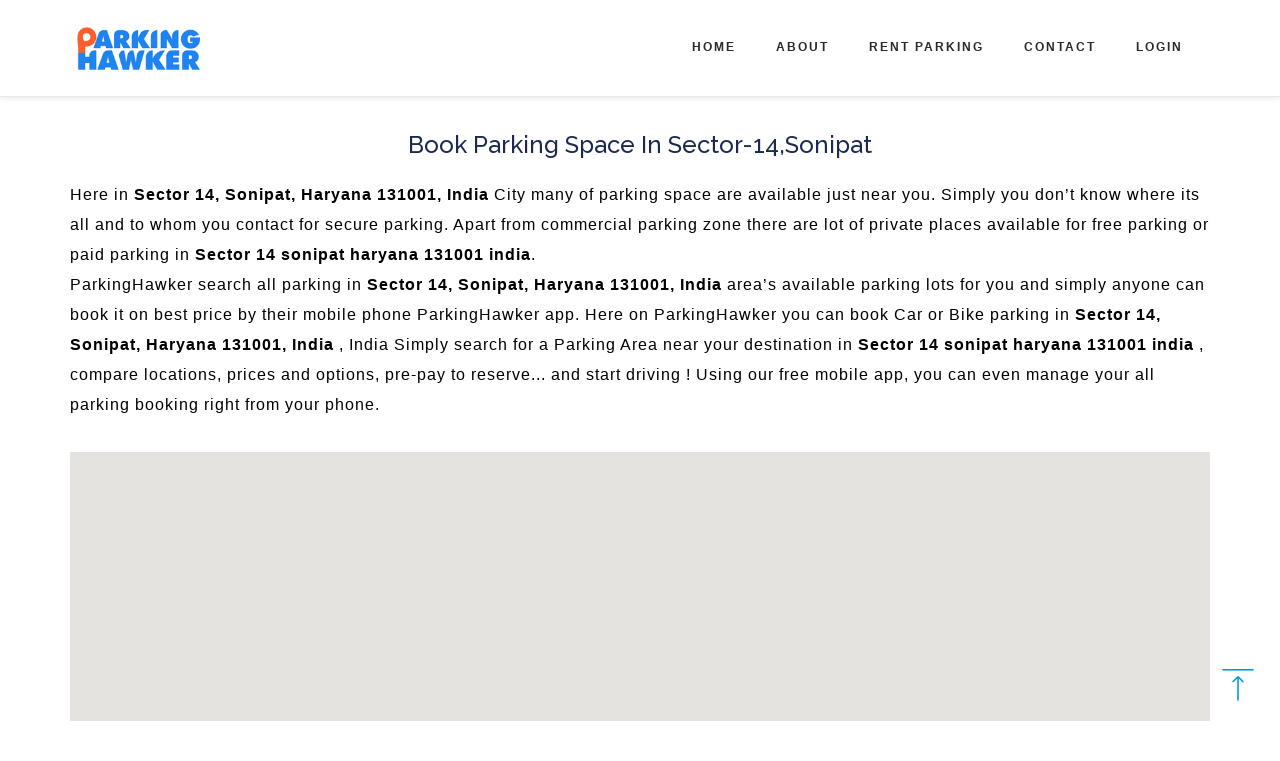

--- FILE ---
content_type: text/html; charset=UTF-8
request_url: https://www.parkinghawker.com/book-parking-space-in/16185/sector-14-sonipat-haryana-131001-india.html
body_size: 7227
content:
<!DOCTYPE html>
<html lang="en-in">
	<head>
		<title>Book Parking Space In  Sector-14,Sonipat - ParkingHawker</title>
		<!-- End Google Tag Manager -->
		<meta name="viewport" content="width=device-width, initial-scale=1">		
		<meta name="viewport" content="width=device-width">
		<meta http-equiv="Content-Type" content="text/html; charset=utf-8" />
		<meta name="keywords" content="Book Parking in Sector 14 sonipat haryana 131001 india, List Your Parking Space in Sector 14 sonipat haryana 131001 india, Book Parking Space in Sector 14 sonipat haryana 131001 india, Book Parking Lots in Sector 14 sonipat haryana 131001 india" />
		<meta name="description" content="Choose parking for your vehicle from hundreds of available parking spaces in Sector 14 sonipat haryana 131001 india,
	& book your space in advance. Join the parkinghawker community drivers who is
	already enjoying this easy way of parking.">
		<meta name="author" content="YoParker Services Pvt Ltd">
		<meta name="language" content="English" />

		
		<!-- Global site tag (gtag.js) - Google Analytics -->
		<script async src="https://www.googletagmanager.com/gtag/js?id=UA-118758817-1"></script>
		<script>
		window.dataLayer = window.dataLayer || [];
		function gtag(){dataLayer.push(arguments);}
		gtag('js', new Date());
		gtag('config', 'UA-118758817-1');
		</script>
		<script async src="https://pagead2.googlesyndication.com/pagead/js/adsbygoogle.js?client=ca-pub-2075682642541479"
     crossorigin="anonymous"></script>
		<script>
			addEventListener("load", function () {
				setTimeout(hideURLbar, 0);
			}, false);
			function hideURLbar() {
				window.scrollTo(0, 1);
			}
		</script>
		
		<!--//tags -->
		<link rel="stylesheet" href="https://maxcdn.bootstrapcdn.com/bootstrap/3.3.7/css/bootstrap.min.css">
		<link type="text/css" rel="Stylesheet" href="https://ajax.microsoft.com/ajax/jquery.ui/1.8.5/themes/redmond/jquery-ui.css" />
		<link href="https://www.parkinghawker.com/assets/css/style.css" rel="stylesheet" type="text/css" media="all" />
		<link href="https://www.parkinghawker.com/assets/css/team.css" rel="stylesheet" type="text/css" media="all" />
		<link href="https://www.parkinghawker.com/assets/css/font-awesome.css" rel="stylesheet">
		<link rel="alternate" href="https://www.yoparker.com" hreflang="en-in" />
		<!-- //for bootstrap working -->
		<link href="//fonts.googleapis.com/css?family=Raleway:100,100i,200,300,300i,400,400i,500,500i,600,600i,700,800" rel="stylesheet">
		<link href="//fonts.googleapis.com/css?family=Source+Sans+Pro:300,300i,400,400i,600,600i,700" rel="stylesheet">
		<meta name="google-signin-scope" content="profile email">
		<meta name="google-signin-client_id" content="863775285526-jp17c2ftakdc6uqtgqdprqmlcme1gfdh.apps.googleusercontent.com">
		<link rel="apple-touch-icon" sizes="57x57" href="https://www.parkinghawker.com/assets/fav/apple-icon-57x57.png">
		<link rel="apple-touch-icon" sizes="60x60" href="https://www.parkinghawker.com/assets/fav/apple-icon-60x60.png">
		<link rel="apple-touch-icon" sizes="72x72" href="https://www.parkinghawker.com/assets/fav/apple-icon-72x72.png">
		<link rel="apple-touch-icon" sizes="76x76" href="https://www.parkinghawker.com/assets/fav/apple-icon-76x76.png">
		<link rel="apple-touch-icon" sizes="114x114" href="https://www.parkinghawker.com/assets/fav/apple-icon-114x114.png">
		<link rel="apple-touch-icon" sizes="120x120" href="https://www.parkinghawker.com/assets/fav/apple-icon-120x120.png">
		<link rel="apple-touch-icon" sizes="144x144" href="https://www.parkinghawker.com/assets/fav/apple-icon-144x144.png">
		<link rel="apple-touch-icon" sizes="152x152" href="https://www.parkinghawker.com/assets/fav/apple-icon-152x152.png">
		<link rel="apple-touch-icon" sizes="180x180" href="https://www.parkinghawker.com/assets/fav/apple-icon-180x180.png">
		<link rel="icon" type="image/png" sizes="192x192"  href="https://www.parkinghawker.com/assets/fav/android-icon-192x192.png">
		<link rel="icon" type="image/png" sizes="32x32" href="https://www.parkinghawker.com/assets/fav/favicon-32x32.png">
		<link rel="icon" type="image/png" sizes="96x96" href="https://www.parkinghawker.com/assets/fav/favicon-96x96.png">
		<link rel="icon" type="image/png" sizes="16x16" href="https://www.parkinghawker.com/assets/fav/favicon-16x16.png">
		<link rel="manifest" href="https://www.parkinghawker.com/assets/fav/manifest.json">
		<meta name="msapplication-TileColor" content="#ffffff">
		<meta name="msapplication-TileImage" content="https://www.parkinghawker.com/assets/fav/ms-icon-144x144.png">
		<meta name="theme-color" content="#0265ff">
		<meta name="google-site-verification" content="VJWJYtqyk8ThNX_PLV86k0OLIbZ3Wq2eHAh4TICoKFQ" />
		<meta name="yandex-verification" content="881d6454a268c368" />
		<meta name="msvalidate.01" content="8A4627790B8D0A9F56D3931AF3FD2B8B" />
		<meta property="fb:app_id" content="1711057825639062" />
				<meta property="og:type" content="website" />
		<meta property="og:title" content="Book Parking Space In  Sector-14,Sonipat - ParkingHawker">
		<meta property="og:site_name" content="YoParker Get Parking. Rent Parking">
		<meta property="og:description" content="Book parking, Navigate Parking, Review Parking, Rent Parking all needs one solution YoParker Get Parking Rent Parking">
		<meta property="og:url" content="https://www.parkinghawker.com/book-parking-space-in/16185/sector-14-sonipat-haryana-131001-india.html">
		<meta property="og:image" content="https://www.parkinghawker.com/assets/images/banner2.jpg">
				<!-- Google Tag Manager -->
		<script>(function(w,d,s,l,i){w[l]=w[l]||[];w[l].push({'gtm.start':
		new Date().getTime(),event:'gtm.js'});var f=d.getElementsByTagName(s)[0],
		j=d.createElement(s),dl=l!='dataLayer'?'&l='+l:'';j.async=true;j.src=
		'https://www.googletagmanager.com/gtm.js?id='+i+dl;f.parentNode.insertBefore(j,f);
		})(window,document,'script','dataLayer','GTM-WV44CMW');</script>
		<!-- End Google Tag Manager -->
		<!-- Global site tag (gtag.js) - AdWords: 805434577 -->
		<script async src="https://www.googletagmanager.com/gtag/js?id=AW-805434577"></script>
		<script>
		window.dataLayer = window.dataLayer || [];
		function gtag(){dataLayer.push(arguments);}
		gtag('js', new Date());
		gtag('config', 'AW-805434577');
		</script>
		<script>(function(w,d,t,r,u){var f,n,i;w[u]=w[u]||[],f=function(){var o={ti:"25016397"};o.q=w[u],w[u]=new UET(o),w[u].push("pageLoad")},n=d.createElement(t),n.src=r,n.async=1,n.onload=n.onreadystatechange=function(){var s=this.readyState;s&&s!=="loaded"&&s!=="complete"||(f(),n.onload=n.onreadystatechange=null)},i=d.getElementsByTagName(t)[0],i.parentNode.insertBefore(n,i)})(window,document,"script","//bat.bing.com/bat.js","uetq");</script>
		<script type="application/ld+json">
        {
        "@context" : "http://schema.org",
        "@type" : "Organization",
        "name" : "YoParker Book Parking Rent Parking",
        "logo": "https://www.yoparker.com/assets/images/yologo.png",
        "url" : "https://www.yoparker.com",
        "sameAs" : [
        "https://twitter.com/YoParkerindia",
        "https://www.facebook.com/YoParkerIndia",
        "https://www.linkedin.com/company/yoparker/",
        "https://www.instagram.com/yoparkerindia/"
        ],
        "address": {
        "@type": "PostalAddress",
        "streetAddress": "429, Upper Floor, Near Pillar No -794, Dwarka Mor Metro Station,New Delhi 110078, India",
        "addressRegion": "IN",
        "postalCode": "110078",
        "addressCountry": "IN"
        },
        "contactPoint": [{
		"@type": "ContactPoint",
		"telephone": "+91-9311663434",
		"contactType": "customer service"
		}]
        }
        </script>
        <!-- Google tag (gtag.js) -->
<script async src="https://www.googletagmanager.com/gtag/js?id=UA-206824970-1"></script>
<script async custom-element="amp-auto-ads"
        src="https://cdn.ampproject.org/v0/amp-auto-ads-0.1.js">
</script>
<script>
  window.dataLayer = window.dataLayer || [];
  function gtag(){dataLayer.push(arguments);}
  gtag('js', new Date());

  gtag('config', 'UA-206824970-1');
</script>

        
        <script async src="https://pagead2.googlesyndication.com/pagead/js/adsbygoogle.js?client=ca-pub-2075682642541479"
     crossorigin="anonymous">
            
        </script>
     
	</head>
	<body>
		<amp-auto-ads type="adsense"
        data-ad-client="ca-pub-2075682642541479">
</amp-auto-ads>
		<script src="https://www.gstatic.com/firebasejs/4.6.2/firebase.js"></script>
		<script>
		var config = {
		apiKey: "AIzaSyB8Gb8v2Tur7hKbBAzSI7FVYtc5BuYH0kg",
		authDomain: "yoparker-web.firebaseapp.com",
		databaseURL: "https://yoparker-web.firebaseio.com",
		projectId: "yoparker-web",
		storageBucket: "yoparker-web.appspot.com",
		messagingSenderId: "609496889007"
		};
		firebase.initializeApp(config);
		const messaging = firebase.messaging();
		messaging.requestPermission().then(function() {
		console.log('Notification permission granted.');
		if (isTokenSentToServer) {
		console.log("Token Already Send");
		getRegistertoken();
		}else{
		getRegistertoken();
		}
		}).catch(function(err) {
		console.log('Unable to get permission to notify.', err);
		});
		function getRegistertoken(){
		messaging.getToken().then(function(currentToken) {
		if (currentToken)
		{
		saveToken(currentToken);
		sendTokenToServer(currentToken);
		}
		else
		{
		console.log('No Instance ID token available. Request permission to generate one.');
		setTokenSentToServer(false);
		}
		}).catch(function(err) {
		console.log('An error occurred while retrieving token. ', err);
		setTokenSentToServer(false);
		});
		}
		function sendTokenToServer(currentToken) {
		if (!isTokenSentToServer()) {
		console.log('Sending token to server...');
		setTokenSentToServer(true);
		} else {
		console.log('Token already sent to server so won\'t send it again ' +
		'unless it changes');
		}
		}
		function isTokenSentToServer() {
		return window.localStorage.getItem('sentToServer') === '1';
		}
		function setTokenSentToServer(sent) {
		window.localStorage.setItem('sentToServer', sent ? '1' : '0');
		}
		function saveToken(currentToken){
		var token = currentToken;
		$.post("https://www.parkinghawker.com/Test/save_web_token",
		{
		token: token
		},
		function(data){
		console.log('Successfully Saved to database.');
		});
		}
		messaging.onMessage(function(payload) {
		console.log("Message received. ", payload);
		NotisElem.innerHTML = NotisElem.innerHTML + JSON.stringify(payload);
		var title = payload.data.title;
		var options = {
		body: payload.data.body,
		icon: payload.data.icon,
		image: payload.data.image,
		data: {
		time: new Date(Date.now()).toString(),
		click_action: payload.data.click_action
		}
		}
		var myNotification = new Notification(title, options);
		});
		</script>
		<noscript><iframe src="https://www.googletagmanager.com/ns.html?id=GTM-WV44CMW"
		height="0" width="0" style="display:none;visibility:hidden"></iframe></noscript>
		<!-- End Google Tag Manager (noscript) -->
<div class="top_header" id="home">
	<!-- Fixed navbar -->
	<nav class="navbar navbar-default navbar-fixed-top">
		<div class="nav_top_fx_w3ls_agileinfo">
			<div class="navbar-header">
				<button type="button" class="navbar-toggle collapsed" data-toggle="collapse" data-target="#navbar" aria-expanded="false"
					aria-controls="navbar">
		<span class="sr-only">Toggle navigation</span>
		<span class="icon-bar"></span>
		<span class="icon-bar"></span>
		<span class="icon-bar"></span>
	  </button>
				<div class="logo-YoParker-agileits" itemtype="http://schema.org/Organization">
							<a class="navbar-brand" itemprop="url" href="https://www.parkinghawker.com/">
							<img itemprop="logo" src="https://www.parkinghawker.com/assets/images/parkingHawker-logo.png" alt="ParkingHawker A Perfect Parking Solution" style="position: relative; width: 65%;">
						</a>		
				</div>

			</div>
			<div id="navbar" class="navbar-collapse collapse"> 
				<div class="nav_right_top">
								<ul class="nav navbar-nav navbar-right">
						 <li><a href="https://www.parkinghawker.com/login.html">Login</a></li> 
				</ul>
									<ul class="nav navbar-nav">

						<li><a href="https://www.parkinghawker.com/">Home</a></li>
						<li><a href="https://www.parkinghawker.com/about.html">About</a></li>
						<li><a href="https://www.parkinghawker.com/rent-your-space.html">Rent Parking</a></li>
						<li><a href="https://www.parkinghawker.com/contact-us.html">Contact</a></li>
					</ul>
					

				</div>
			</div>
			<!--/.nav-collapse -->
		</div>
	</nav>
	</div>
	<script src="https://ajax.googleapis.com/ajax/libs/jquery/1.12.4/jquery.min.js"></script>
<script src="https://maxcdn.bootstrapcdn.com/bootstrap/3.3.7/js/bootstrap.min.js"></script>
<script type="text/javascript" src="https://maps.googleapis.com/maps/api/js?v=3.exp&key=AIzaSyC1TCstEl2xZhDvkY8pvntMaPfK2uDoAFo"></script>
<script type="text/javascript" src="https://www.parkinghawker.com/assets/js/jquery.googlemap.js"></script>  
<style>
#map h1{
    font-size: 14px;
    text-align: center;
}
#map .bcs{
  display: inline-block;
  border-radius: 4px;
  background-color: green;
  border: none;
  color: #FFFFFF;
  text-align: center;
  font-size: 17px;
  padding: 2px;
  width: 100px;
  transition: all 0.5s;
  cursor: pointer;
  margin: 5px;
}
#map button {
  display: inline-block;
  border-radius: 4px;
  background-color: #1d2951;
  border: none;
  color: #e0db1b;
  text-align: center;
  font-size: 17px;
  padding: 2px;
  width: 100px;
  transition: all 0.5s;
  cursor: pointer;
  margin: 5px;
}
</style>  
<br><br><br><br><br><br>
<div class="container">
	<div class="row">
	<div class="col-md-12">
	<center><h3>Book Parking Space In  Sector-14,Sonipat</strong></h3></center><br/>
	<p style=" color:  black;">Here in <strong>Sector 14, Sonipat, Haryana 131001, India</strong> City many of parking space are available just near you. Simply you don’t know where its all and to whom you contact for secure parking. Apart from commercial parking zone there are lot of private places available for free parking or paid parking in <strong>Sector 14 sonipat haryana 131001 india</strong>. <br>ParkingHawker search all  parking in <strong>Sector 14, Sonipat, Haryana 131001, India</strong> area’s available parking lots for you and simply anyone can book it on best price by their mobile phone ParkingHawker app. Here on ParkingHawker you can book Car or Bike parking in <strong>Sector 14, Sonipat, Haryana 131001, India</strong> , India Simply search for a Parking Area near your destination in <strong>Sector 14 sonipat haryana 131001 india</strong> , compare locations, prices and options, pre-pay to reserve... and start driving ! Using our free mobile app, you can even manage your all parking booking right from your phone.</p><br>
	<div id="map" style="width: 100%; height: 800px;"></div>
	</div>
	</div>
</div>
<script type="text/javascript">
  $(function() {
    $("#map").googleMap();
    
    		$("#map").addMarker({
    	 coords: [28.9995446,77.0327381]
		});
		
  })
</script>
<br><br><br><br><br><br>	<!-- footer -->
	<div class="footer">
		<div class="footer_inner_info_w3ls_agileits">
			<div class="col-md-3 footer-left">
	<h2><a href="https://www.parkinghawker.com/"><img src="https://www.parkinghawker.com/assets/fav/favicon-32x32.png" alt="ParkingHawker"> ParkingHawker </a></h2>
	<p>Get Parking. Rent Parking</p>
	<ul class="social-nav model-3d-0 footer-social social two">
		<li>
			    <a href="https://www.facebook.com/parkinghawker" target="_blank" class="facebook">
				<div class="front"><i class="fa fa-facebook" aria-hidden="true"></i></div>
				<div class="back"><i class="fa fa-facebook" aria-hidden="true"></i></div>
			</a>
		</li>
		<li>
			<a href="https://twitter.com/ParkingHawker" target="_blank" class="twitter">
				<div class="front"><i class="fa fa-twitter" aria-hidden="true"></i></div>
				<div class="back"><i class="fa fa-twitter" aria-hidden="true"></i></div>
			</a>
		</li>
		<li>
			<a href="https://www.instagram.com/parkinghawker/" target="_blank" class="instagram">
				<div class="front"><i class="fa fa-instagram" aria-hidden="true"></i></div>
				<div class="back"><i class="fa fa-instagram" aria-hidden="true"></i></div>
			</a>
		</li>
		<li>
			<a href="https://www.linkedin.com/company/parkinghawker/" target="_blank" class="pinterest">
				<div class="front"><i class="fa fa-linkedin" aria-hidden="true"></i></div>
				<div class="back"><i class="fa fa-linkedin" aria-hidden="true"></i></div>
			</a>
		</li>
	</ul>
</div>
<div class="col-md-9 footer-right">
	<div class="sign-grds">
		<div class="col-md-3 sign-gd">
			<h4>Company</h4>
			<ul>
				<li><a href="https://www.parkinghawker.com/">Home</a></li>
				<li><a href="https://www.parkinghawker.com/about.html">About</a></li>
				<li><a href="https://www.parkinghawker.com/blog.html">Blog</a></li>
				<li><a href="https://www.parkinghawker.com/press.html">Media</a></li>
				<li><a href="https://www.parkinghawker.com/career.html">Careers</a></li>
				<li><a href="https://www.parkinghawker.com/privacy-policy.html">Privacy Policy</a></li>
				<li><a href="https://www.parkinghawker.com/review.html">User Reviews</a></li>
				<li><a href="https://www.parkinghawker.com/contact-us.html">Contact Us</a></li>
				<li><a href="https://www.parkinghawker.com/parking-solutions.html">Parking Solutions</a></li>
				<li><a href="https://www.parkinghawker.com/faq.html">FAQ</a></li>
				<li><a href="https://www.parkinghawker.com/terms-and-conditions.html">Terms Of Use</a></li>
				<li><a href="https://www.parkinghawker.com/agent-login.html">Sales Login</a></li>
				<li><a href="https://www.parkinghawker.com/parking-owner-login.html">Owner Login</a></li>
				<li><a href="https://www.parkinghawker.com/promotion-login.html">Promotion</a></li>
				<li><a href="https://www.parkinghawker.com/refer-earn-money.html">Refer & Earn</a></li>
			</ul>
		</div>
	<div class="col-md-4 sign-gd">
		<h4>Parking <span>Spaces</span></h4>
		<ul>
			<li><a href="https://www.parkinghawker.com/parking-near-me.html">Parking Near Me</a></li>
			<li><a href="https://www.parkinghawker.com/download-mobile-yoparker-app">Download Our App</a></li>				
			<li><a href="https://www.parkinghawker.com/cancellations-and-refunds.html">Cancellation And Refunds</a></li>
			<li><a href="https://www.parkinghawker.com/rent-commercial-space.html">Property Managers</a></li>
			<li><a href="https://www.parkinghawker.com/rent-your-space.html">Parking Space Owners</a></li>
			<li><a href="https://www.parkinghawker.com/free-parking-spaces.html">Free Parking Spaces</a></li>
			<li><a href="https://www.parkinghawker.com/paid-parking-spaces.html">Paid Parking Spaces</a></li>
			<li><a href="https://www.parkinghawker.com/event-parking-spaces.html">Event Parking Spaces</a></li>
			<li><a href="https://www.parkinghawker.com/list-of-parkings.html">List Of Parkings</a></li>
			<li><a href="https://www.parkinghawker.com/monthly-parking.html">Monthly Parking </a></li>
			<li><a href="https://www.parkinghawker.com/valet-parking.html">Valet Parking </a></li>
			<li><a href="https://www.parkinghawker.com/cities.html">Book Parking In Cities</a></li>
			<li><a href="https://www.parkinghawker.com/rent-private-parking.html">Rent Private Parking in Cities</a></li>
			<li><a href="https://www.parkinghawker.com/rent-commercial-parking.html">Rent Commercial Parking</a></li>
			<li><a href="https://www.parkinghawker.com/corporate-parking-solution.html">Corporate Parking Solution</a></li>
		</ul>
		</div>
		<div class="col-md-5 sign-gd-two">
			<h4>Contact <span>Information</span></h4>
			<div class="address">
				<div class="address-grid">
					<div class="address-left">
						<i class="fa fa-phone" aria-hidden="true"></i>
					</div>
					<div class="address-right">
						<h6>Phone Number</h6>
						<p>+91 7838 66 3434 </p>
					</div>
					<div class="clearfix"> </div>
				</div>
				<div class="address-grid">
					<div class="address-left">
						<i class="fa fa-envelope" aria-hidden="true"></i>
					</div>
					<div class="address-right">
						<h6>Email Address</h6>
						<p>Email :<a href="mailto:support@parkinghawker.com"> support@parkinghawker.com</a></p>
					</div>
					<div class="clearfix"> </div>
				</div>
				<div class="address-grid">
					<div class="address-left">
						<i class="fa fa-map-marker" aria-hidden="true"></i>
					</div>
					<div class="address-right">
						<h6>Location</h6>
						<p>Plot No.- 429, Upper Floor, Near Pillar No -795, Dwarka Mor Metro Station,New Delhi 110078, India
						</p>
					</div>
					<div class="clearfix"> </div>
				</div>
			</div>
		</div>

		<div class="clearfix"></div>
	</div>
</div>
			<div class="clearfix"></div>

			<p class="copy-right">&amp;copy 2018. All rights reserved | Handcrafted in India for India <a href="https://www.parkinghawker.com/">ParkingHawker Services Pvt Ltd</a> &nbsp; <a href="https://www.parkinghawker.com/sitemap.xml">SiteMap</a></p>
		</div>
	</div>

	<!-- js -->
	<script>
		$('ul.dropdown-menu li').hover(function () {
			$(this).find('.dropdown-menu').stop(true, true).delay(200).fadeIn(500);
		}, function () {
			$(this).find('.dropdown-menu').stop(true, true).delay(200).fadeOut(500);
		});
	</script>
	<script>
		
		jQuery(document).ready(function ($) {
			$(".scroll").click(function (event) {
				event.preventDefault();
				$('html,body').animate({
					scrollTop: $(this.hash).offset().top
				}, 900);
			});
		});
	</script>
	<!-- start-smoth-scrolling -->
	<!-- stats -->
	
	<a href="#home" class="scroll" id="toTop" style="display: block;"> <span id="toTopHover" style="opacity: 1;"> </span></a>



</body>

</html>

--- FILE ---
content_type: text/html; charset=utf-8
request_url: https://www.google.com/recaptcha/api2/aframe
body_size: 183
content:
<!DOCTYPE HTML><html><head><meta http-equiv="content-type" content="text/html; charset=UTF-8"></head><body><script nonce="7ndK1YnqxegApWYKWBmw7w">/** Anti-fraud and anti-abuse applications only. See google.com/recaptcha */ try{var clients={'sodar':'https://pagead2.googlesyndication.com/pagead/sodar?'};window.addEventListener("message",function(a){try{if(a.source===window.parent){var b=JSON.parse(a.data);var c=clients[b['id']];if(c){var d=document.createElement('img');d.src=c+b['params']+'&rc='+(localStorage.getItem("rc::a")?sessionStorage.getItem("rc::b"):"");window.document.body.appendChild(d);sessionStorage.setItem("rc::e",parseInt(sessionStorage.getItem("rc::e")||0)+1);localStorage.setItem("rc::h",'1769597120109');}}}catch(b){}});window.parent.postMessage("_grecaptcha_ready", "*");}catch(b){}</script></body></html>

--- FILE ---
content_type: text/css
request_url: https://www.parkinghawker.com/assets/css/team.css
body_size: 47
content:
body a{transition:0.5s all;-webkit-transition:0.5s all;-o-transition:0.5s all;-moz-transition:0.5s all;-ms-transition:0.5s all;}
.team_grid_info h3{font-size:1.2em;color:#222;margin:1em 0 0.5em 0;font-weight:600;}
.team_grid_info:nth-child(1),
.team_grid_info:nth-child(3){margin-top:5em;}
.team_grid_info p{color:#acadaf;font-size:0.85em;}
ul.team_icons li{display:inline-block;margin-right:1em;}
.team_grid ul li:last-child{margin:0;}
.team_grid_info{text-align:center;padding:0;-webkit-transition:0.5s ease-in;-moz-transition:0.5s ease-in;-ms-transition:0.5s ease-in;-o-transition:0.5s ease-in;transition:0.5s ease-in;border:1px solid #ddd;padding:3em 2em;background:#ffffff;}
.team_icons ul li{list-style:none;display:inline-block;margin-right:10px;}
.team_icons ul li a i.fa{height:32px;width:32px;background:none;line-height:31px;color:#222;transition:0.5s all;-webkit-transition:0.5s all;-moz-transition:0.5s all;-o-transition:0.5s all;-ms-transition:0.5s all;border:1px solid #24262d;}
.team_icons ul li a i.fa:hover{color:#fc5f2c;border:1px solid #fc5f2c;}
.team_grid_info img{margin:0 auto;text-align:center;}
.team_icons ul{margin-top:1em;}
@media (max-width:991px){.team_grid_info:nth-child(1),
.team_grid_info:nth-child(3),
.team_grid_info:nth-child(4),
.team_grid_info:nth-child(2){margin-top:0em;}
.team_grid_info{width:47%;float:left;margin:3% 1%;}
}
@media (max-width:640px){}
@media (max-width:568px){.team_grid_info p{font-size:0.9em;}
}
@media (max-width:480px){.team_grid_info{padding:2em 1em;}
.team_icons ul li{margin-right:1px;}
}
@media (max-width:384px){}
@media (max-width:375px){}
@media(max-width:375px){}
@media(max-width:320px){}